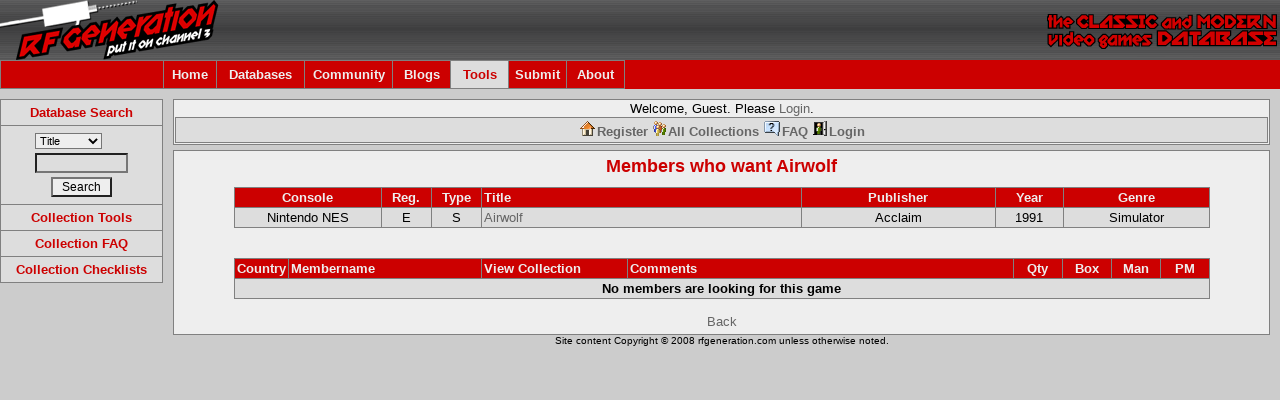

--- FILE ---
content_type: text/html
request_url: http://www.rfgeneration.com/cgi-bin/collection.pl?action=gamesearch&ID=E-027-S-01881-A&folder=Collection&foldername=Wishlist
body_size: 13340
content:


		<!DOCTYPE html PUBLIC "-//W3C//DTD XHTML 1.0 Transitional//EN" "http:/    /test.w3.org/TR/xhtml1/DTD/xhtml1-transitional.dtd">
		<html xmlns="http://www.w3.org/1999/xhtml">
		<head>
		<meta http-equiv="Content-Type" content="text/html; charset=iso-8859-1" />
		<title>Other Collections</title>
		<link rel="stylesheet" type="text/css" href="/forum/Themes/RFGeneration/style.css" />
		
		<script type="text/javascript">
		<!--
		function errorMsg()
		{
		  alert("Netscape 6 or Mozilla is needed to install a sherlock plugin");
		}
		function addEngine(name,ext,cat)
		{
 		 if ((typeof window.sidebar == "object") && (typeof
 		 window.sidebar.addSearchEngine == "function"))
 		 {
  		  //cat="Web";
   		  //cat=prompt("In what category should this engine be installed?","Web")
   		 window.sidebar.addSearchEngine(
    		  "/downloads/plugins/"+name+".src",
      		"/downloads/plugins/"+name+"."+ext,
      		name,
      		cat );
  		}
  		else
  		{
   		 errorMsg();
  		}
		}
		//-->
		</script>

		<script type="text/javascript">
		  var _gaq = _gaq || [];
		  _gaq.push(['_setAccount', 'UA-2565756-1']);
		  _gaq.push(['_trackPageview']);

		  (function() {
			var ga = document.createElement('script'); ga.type = 'text/javascript'; ga.async = true;
			ga.src = ('https:' == document.location.protocol ? 'https://ssl' : 'http://www') + '.google-analytics.com/ga.js';
			var s = document.getElementsByTagName('script')[0]; s.parentNode.insertBefore(ga, s);
		  })();
		</script>

		<script language="JavaScript" type="text/javascript" src="/nav_features.js"></script>
		<script language="JavaScript" type="text/javascript" src="/nav.js"></script>
		<script language="JavaScript" type="text/javascript" src="//ajax.googleapis.com/ajax/libs/jquery/1.9.1/jquery.min.js"></script>
		<script language="JavaScript" type="text/javascript" src="/PHP/js/typeahead.min.js"></script>

		</head>
	<body class="bodybg" onload="onloadFunctions();">
	  <table border="0" cellspacing="0" cellpadding="0" width="100%">
	    <tr> 
	      <td  colspan="4" class="topbg"><a href="/">
	      <img border="0" src="/left.gif" align="left" alt="RF Generation.  The Classic and Modern Video Games Database." height="60" /></a><img border="0" src="/right.gif" align="right" alt="RF Generation.  The Classic and Modern Video Games Database." height="60" />
	       </td>
	    </tr>
	    <tr>
	    <td height="25" colspan="4" class="titlebg" align="left">
	    		<table border="0" cellpadding="1" cellspacing="1" class="bordercolor">
			<tr>
			<td height="25" class="titlebg" width="160"></td>			
			<td height="25" width="50" id="menuoption0" class="titlebg" align="center" onmouseover="toggle_nav_colors('menuoption0')" onmouseout="toggle_nav_colors('menuoption0')">
			<a href="/">Home</a>
			</td>
			<td height="25" width="85" id="menuoption1" class="titlebg" align="center" onmouseover="toggle_nav_colors('menuoption1')" onmouseout="toggle_nav_colors('menuoption1')">
			<a href="/cgi-bin/search.pl" onmouseover="toggle_nav_colors('menuoption1');dropdownmenu(this, event, menu1, '150px')" onmouseout="delayhidemenu()">Databases</a>
			</td>
			<!-- Disabling the Features tab until updated and utilized again -->
			<!--
			<td height="25" width="70" id="menuoption2" class="titlebg" align="center" onmouseover="toggle_nav_colors('menuoption2')" onmouseout="toggle_nav_colors('menuoption2')">
			<a href="/PHP/features.php" onmouseover="toggle_nav_colors('menuoption2');dropdownmenu(this, event, menu2, '150px')" onmouseout="delayhidemenu()">Features</a>
			</td>
			-->
			<td height="25" width="85" id="menuoption3" class="titlebg" align="center" onmouseover="toggle_nav_colors('menuoption3')" onmouseout="toggle_nav_colors('menuoption3')">
			<a href="/forum/index.php" onmouseover="toggle_nav_colors('menuoption3');dropdownmenu(this, event, menu3, '150px')" onmouseout="delayhidemenu()">Community</a>
			</td>
			<td height="25" width="55" id="menuoption99" class="titlebg" align="center" onmouseover="toggle_nav_colors('menuoption99')" onmouseout="toggle_nav_colors('menuoption99')">
				<a href="/blogs/index.php" onmouseover="toggle_nav_colors('menuoption99');dropdownmenu(this, event, menu99, '150px')" onmouseout="delayhidemenu()">Blogs</a>
			</td>
			<td height="25" width="55" id="menuoption4" class="titlebg" align="center" onmouseover="toggle_nav_colors('menuoption4')" onmouseout="toggle_nav_colors('menuoption4')">
				<a href="/cgi-bin/collection.pl" onmouseover="toggle_nav_colors('menuoption4');dropdownmenu(this, event, menu4, '150px')" onmouseout="delayhidemenu()">Tools</a>
			</td>
			<td height="25" width="55" id="menuoption5" class="titlebg" align="center" onmouseover="toggle_nav_colors('menuoption5')" onmouseout="toggle_nav_colors('menuoption5')">
				<a href="/PHP/submitinfo.php" onmouseover="toggle_nav_colors('menuoption5');dropdownmenu(this, event, menu5, '150px')" onmouseout="delayhidemenu()">Submit</a>
			</td>
			<td height="25" width="55" id="menuoption6" class="titlebg" align="center" onmouseover="toggle_nav_colors('menuoption6')" onmouseout="toggle_nav_colors('menuoption6')">
				<a href="/PHP/about.php" onmouseover="toggle_nav_colors('menuoption6');dropdownmenu(this, event, menu6, '150px')" onmouseout="delayhidemenu()">About</a>
			</td>
			</tr>
			</table>
			<script language="javascript">
			initMenuLink('menuoption0');
			initMenuLink('menuoption1');
			<!-- Disabling the Features tab until updated and utilized again -->
			<!--
			initMenuLink('menuoption2');
			-->
			initMenuLink('menuoption3');
			initMenuLink('menuoption4');
			initMenuLink('menuoption5');
			initMenuLink('menuoption6');
			initMenuLink('menuoption99');
			</script>
		</td>
    	</tr>	
	<tr>
		<td width="163" rowspan="2" align="center" valign="top" class="bodybg">
		<table width="100%" cellspacing="0" cellpadding="0">
		<tr><td height="10"></td></tr>
		</table>		
		<table width="100%" cellspacing="1" cellpadding="5" class="bordercolor">		
		<tr>			
			<td id="menuoption8" class="navbg" align="center" onmouseover="toggle_nav_colors('menuoption8')" onmouseout="toggle_nav_colors('menuoption8')">
				<a href="/cgi-bin/search.pl" title="Advanced Search">Database Search</a>
			</td>
		</tr>
  		<tr> 
  			<td align="center" class="windowbg3">
			<script type="text/javascript" language="javascript">
			function formReset(){
			document.forms[0].title.value="";
			document.forms[0].consolename.value="";
			document.forms[0].genrename.value="";
			document.forms[0].year.value="";
			document.forms[0].company.value="";
			document.forms[0].ID.value="";
			}
			function changeFields(){
			formReset();
			var field = document.forms.quicksearch.inputtype.options[document.forms.quicksearch.inputtype.selectedIndex].value;
			eval("document.forms.quicksearch."+field+".value=document.forms.quicksearch.query.value");
			}
			</script>
			<script language="JavaScript" type="text/javascript" src="/PHP/js/typeahead-quicksearch.js"></script>
			<form name="quicksearch" action="/cgi-bin/search.pl" method="post" onsubmit="changeFields();">
 			<table cellpadding="2" cellspacing="0" border="0"><tr><td>
			<input type="hidden" name="title" value="" />
			<input type="hidden" name="consolename" value="" />
			<input type="hidden" name="genrename" value="" />
			<input type="hidden" name="year" value="" />
			<input type="hidden" name="company" value="" />
			<input type="hidden" name="ID" value="" />
			<input type="hidden" name="search" value="true" />
			<select name="inputtype" size="1">
			<option value="title" selected="selected">Title</option>
			<option value="consolename">Console</option>
			<option value="genrename">Genre</option>
			<option value="year">Year</option>
			<option value="company">Publisher</option>
			<option value="ID">RFG ID#</option>
			</select>
			</td>
		</tr>
		<tr>
			<td align="center" class="windowbg3"><input type="text" name="query" size="11" maxlength="50" /></td></tr>
		<tr>
		<td align="center" class="windowbg3"><input type="submit" value=" Search " /></td></tr></table></form></td></tr>
		<tr>			
			<td id="navoption0" class="navbg" align="center" onmouseover="toggle_nav_colors('navoption0')" onmouseout="toggle_nav_colors('navoption0')">
				<a href="/cgi-bin/collection.pl">Collection Tools</a>
			</td>
		</tr>	
		<tr>			
			<td id="navoption1" class="navbg" align="center" onmouseover="toggle_nav_colors('navoption1')" onmouseout="toggle_nav_colors('navoption1')">
				<a href="/cgi-bin/collection.pl?action=FAQ">Collection FAQ</a>
			</td>
		</tr>	
		<tr>			
			<td id="navoption2" class="navbg" align="center" onmouseover="toggle_nav_colors('navoption2')" onmouseout="toggle_nav_colors('navoption2')">
				<a href="/PHP/checklists.php">Collection Checklists</a>
			</td>
		</tr>	
		</table>

    </td>
    <td height="10"></td></tr>
    <tr>
    <td width="10"></td>
    <td align="left" valign="top">

		<table width="100%" cellpadding="0" cellspacing="1" class="bordercolor">

<tr><td width="98%" class="windowbg2">

<table width="100%" cellspacing="1" cellpadding="0" border="0" align="CENTER">
  <tr> 
    <td width="100%"> 
      <table width="100%" cellspacing="0" cellpadding="0">
        <tr> 
          <td> 
            <table border="0" width="100%" cellpadding="0" cellspacing="0">
              <tr> 
                <td align="center" class="windowbg2">
		Welcome, Guest.  Please <a href="/forum/index.php?action=login">Login</a>.<BR />
               
                </td>
              </tr>
            </table>
          </td>
        </tr>
      </table>
    </td>
  </tr>
  <tr> 
    <td align="center"> 
      <table width="100%" cellspacing="0" cellpadding="0" align="center">
        <tr> 
          <td width="100%" align="center"> 
            <table width="100%" cellpadding="3" cellspacing="1" class="bordercolor" align="center">
              <tr> 
                <td valign="middle" class="windowbg" align="center">
<a href="/forum/index.php?action=register"><img src="https://www.rfgeneration.com/YaBBImages/home.gif" alt="My Collection" border="0"><b>Register</b></a>
<a href="/cgi-bin/collection.pl?action=viewall"><img src="https://www.rfgeneration.com/YaBBImages/guest.gif" alt="All Collections" border="0"><b>All Collections</b></a>
<a href="/cgi-bin/collection.pl?name=&folder=Collection&action=FAQ"><img src="https://www.rfgeneration.com/YaBBImages/help.gif" alt="FAQ" border="0"><b>FAQ</b></a>
		<a href="/forum/index.php?action=login"><img src="https://www.rfgeneration.com/YaBBImages/logout.gif" alt="Login" border="0"><b>Login</b></a>
		</td>
              </tr>
            </table>
          </td>
        </tr>
      </table>
    </td>
  </tr>
</table>
</td></tr>
</table>
<table border="0" cellspacing="0" cellpadding="0"><tr style="height: 5px"><td></td></tr></table>
<table width="100%" cellpadding="0" cellspacing="1" class="bordercolor">

<tr><td class="windowbg2" width="100%">
<table width="100%" border="0" cellpadding="5" cellspacing="0"><tr class="navbg2"><td class="largetext" align="center"><b>Members who want <a href='getinfo.pl?ID=E-027-S-01881-A'>Airwolf</a></b></td></tr><tr><td align="center" class="windowbg2"><table width=90% align=center class="bordercolor" cellpadding="2" cellspacing="1">
<tr class="titlebg">
<td width=15% align="center" class="normaltext"><b>Console</b></td>
<td width=5% align="center" class="normaltext"><b>Reg.</b></td>
<td width=5% align="center" class="normaltext"><b>Type</b></td>
<td width=33% class="normaltext" align="left"><b>Title</b>
</td>
<td width=20% align="center" class="normaltext"><b>Publisher</b>
</td>
<td width=7% align="center" class="normaltext"><b>Year</b>
</td>
<td width=15% align="center" class="normaltext"><b>Genre</b>
</td>
</tr>

<tr class="windowbg">
<td width=15% align="center" class="normaltext">Nintendo NES</td>
<td width=5% align="center" class="normaltext">E</td>
<td width=5% align="center" class="normaltext">S</td>
<td width=33% class="normaltext" align="left"><a href='getinfo.pl?ID=E-027-S-01881-A'>Airwolf</a>
</td>
<td width=20% align="center" class="normaltext">Acclaim
</td>
<td width=7% align="center" class="normaltext">1991
</td>
<td width=15% align="center" class="normaltext">Simulator
</td>
</tr>
</table><br /><br /><table width=90% align=center class="bordercolor" cellspacing="1" cellpadding="2">
<tr class="titlebg"><td width='5%' align="center" class="normaltext"><b>Country</b><td width='20%' class="normaltext" align="left"><b>Membername</b></td><td width='15%' class="normaltext" align="left"><b>View Collection</b></td><td width='40%' class="normaltext" align="left"><b>Comments</b></td><td width='5%' align="center" class="normaltext"><b>Qty</b></td><td width='5%' align="center" class="normaltext"><b>Box</b></td><td width='5%' align="center" class="normaltext"><b>Man</b></td><td width='5%' align="center" class="normaltext"><b>PM</b></td></tr>
<tr class="windowbg"><td colspan='8' align="center" class="normaltext"><b>No members are looking for this game</b></td></tr>
</table><br>
<a href='javascript:history.back()'>Back</a></td></tr></table></td></tr>
</table>
	</td><td width="10"></td></tr>
	<tr>
<td colspan="2"></td>	<td align="center" class="smalltext">Site content Copyright &copy; 2008 rfgeneration.com unless otherwise noted.</td></tr></table>
	</body>
	</html>



--- FILE ---
content_type: application/javascript
request_url: http://www.rfgeneration.com/PHP/js/typeahead.min.js
body_size: 21388
content:
/*!
 * typeahead.js 0.9.1
 * https://github.com/twitter/typeahead
 * Copyright 2013 Twitter, Inc. and other contributors; Licensed MIT
 */

(function(t){var e="0.9.1",i={isMsie:function(){var t=/(msie) ([\w.]+)/i.exec(navigator.userAgent);return t?parseInt(t[2],10):!1},isBlankString:function(t){return!t||/^\s*$/.test(t)},escapeRegExChars:function(t){return t.replace(/[\-\[\]\/\{\}\(\)\*\+\?\.\\\^\$\|]/g,"\\$&")},isString:function(t){return"string"==typeof t},isNumber:function(t){return"number"==typeof t},isArray:t.isArray,isFunction:t.isFunction,isObject:t.isPlainObject,isUndefined:function(t){return t===void 0},bind:t.proxy,bindAll:function(e){var i;for(var n in e)t.isFunction(i=e[n])&&(e[n]=t.proxy(i,e))},indexOf:function(t,e){for(var i=0;t.length>i;i++)if(t[i]===e)return i;return-1},each:t.each,map:t.map,filter:t.grep,every:function(e,i){var n=!0;return e?(t.each(e,function(t,s){return(n=i.call(null,s,t,e))?void 0:!1}),!!n):n},some:function(e,i){var n=!1;return e?(t.each(e,function(t,s){return(n=i.call(null,s,t,e))?!1:void 0}),!!n):n},mixin:t.extend,getUniqueId:function(){var t=0;return function(){return t++}}(),defer:function(t){setTimeout(t,0)},debounce:function(t,e,i){var n,s;return function(){var r,o,u=this,a=arguments;return r=function(){n=null,i||(s=t.apply(u,a))},o=i&&!n,clearTimeout(n),n=setTimeout(r,e),o&&(s=t.apply(u,a)),s}},throttle:function(t,e){var i,n,s,r,o,u;return o=0,u=function(){o=new Date,s=null,r=t.apply(i,n)},function(){var a=new Date,c=e-(a-o);return i=this,n=arguments,0>=c?(clearTimeout(s),s=null,o=a,r=t.apply(i,n)):s||(s=setTimeout(u,c)),r}},tokenizeQuery:function(e){return t.trim(e).toLowerCase().split(/[\s]+/)},tokenizeText:function(e){return t.trim(e).toLowerCase().split(/[\s\-_]+/)},getProtocol:function(){return location.protocol},noop:function(){}},n=function(){var t=/\s+/;return{on:function(e,i){var n;if(!i)return this;for(this._callbacks=this._callbacks||{},e=e.split(t);n=e.shift();)this._callbacks[n]=this._callbacks[n]||[],this._callbacks[n].push(i);return this},trigger:function(e,i){var n,s;if(!this._callbacks)return this;for(e=e.split(t);n=e.shift();)if(s=this._callbacks[n])for(var r=0;s.length>r;r+=1)s[r].call(this,{type:n,data:i});return this}}}(),s=function(){function e(e){e&&e.el||t.error("EventBus initialized without el"),this.$el=t(e.el)}var n="typeahead:";return i.mixin(e.prototype,{trigger:function(t){var e=[].slice.call(arguments,1);this.$el.trigger(n+t,e)}}),e}(),r=function(){function t(t){this.prefix=["__",t,"__"].join(""),this.ttlKey="__ttl__",this.keyMatcher=RegExp("^"+this.prefix)}function e(){return(new Date).getTime()}function n(t){return JSON.stringify(i.isUndefined(t)?null:t)}function s(t){return JSON.parse(t)}var r,o=window.localStorage;return r=window.localStorage&&window.JSON?{_prefix:function(t){return this.prefix+t},_ttlKey:function(t){return this._prefix(t)+this.ttlKey},get:function(t){return this.isExpired(t)&&this.remove(t),s(o.getItem(this._prefix(t)))},set:function(t,s,r){return i.isNumber(r)?o.setItem(this._ttlKey(t),n(e()+r)):o.removeItem(this._ttlKey(t)),o.setItem(this._prefix(t),n(s))},remove:function(t){return o.removeItem(this._ttlKey(t)),o.removeItem(this._prefix(t)),this},clear:function(){var t,e,i=[],n=o.length;for(t=0;n>t;t++)(e=o.key(t)).match(this.keyMatcher)&&i.push(e.replace(this.keyMatcher,""));for(t=i.length;t--;)this.remove(i[t]);return this},isExpired:function(t){var n=s(o.getItem(this._ttlKey(t)));return i.isNumber(n)&&e()>n?!0:!1}}:{get:i.noop,set:i.noop,remove:i.noop,clear:i.noop,isExpired:i.noop},i.mixin(t.prototype,r),t}(),o=function(){function t(t){i.bindAll(this),t=t||{},this.sizeLimit=t.sizeLimit||10,this.cache={},this.cachedKeysByAge=[]}return i.mixin(t.prototype,{get:function(t){return this.cache[t]},set:function(t,e){var i;this.cachedKeysByAge.length===this.sizeLimit&&(i=this.cachedKeysByAge.shift(),delete this.cache[i]),this.cache[t]=e,this.cachedKeysByAge.push(t)}}),t}(),u=function(){function e(t){i.bindAll(this),t=i.isString(t)?{url:t}:t,a=a||new o,u=i.isNumber(t.maxParallelRequests)?t.maxParallelRequests:u||6,this.url=t.url,this.wildcard=t.wildcard||"%QUERY",this.filter=t.filter,this.replace=t.replace,this.ajaxSettings={type:"get",cache:t.cache,timeout:t.timeout,dataType:t.dataType||"json",beforeSend:t.beforeSend},this._get=(/^throttle$/i.test(t.rateLimitFn)?i.throttle:i.debounce)(this._get,t.rateLimitWait||300)}function n(){c++}function s(){c--}function r(){return u>c}var u,a,c=0,h={};return i.mixin(e.prototype,{_get:function(t,e){function i(i){var s=n.filter?n.filter(i):i;e&&e(s),a.set(t,i)}var n=this;r()?this._sendRequest(t).done(i):this.onDeckRequestArgs=[].slice.call(arguments,0)},_sendRequest:function(e){function i(){s(),h[e]=null,r.onDeckRequestArgs&&(r._get.apply(r,r.onDeckRequestArgs),r.onDeckRequestArgs=null)}var r=this,o=h[e];return o||(n(),o=h[e]=t.ajax(e,this.ajaxSettings).always(i)),o},get:function(t,e){var n,s,r=this,o=encodeURIComponent(t||"");return e=e||i.noop,n=this.replace?this.replace(this.url,o):this.url.replace(this.wildcard,o),(s=a.get(n))?i.defer(function(){e(r.filter?r.filter(s):s)}):this._get(n,e),!!s}}),e}(),a=function(){function n(e){i.bindAll(this),i.isString(e.template)&&!e.engine&&t.error("no template engine specified"),e.local||e.prefetch||e.remote||t.error("one of local, prefetch, or remote is required"),this.name=e.name||i.getUniqueId(),this.limit=e.limit||5,this.minLength=e.minLength||1,this.header=e.header,this.footer=e.footer,this.valueKey=e.valueKey||"value",this.template=s(e.template,e.engine,this.valueKey),this.local=e.local,this.prefetch=e.prefetch,this.remote=e.remote,this.itemHash={},this.adjacencyList={},this.storage=e.name?new r(e.name):null}function s(t,e,n){var s,r,o,u='<div class="tt-suggestion">%body</div>';return i.isFunction(t)?s=t:i.isString(t)?(r=u.replace("%body",t),o=e.compile(r),s=i.bind(o.render,o)):s=function(t){return u.replace("%body","<p>"+t[n]+"</p>")},s}var o={thumbprint:"thumbprint",protocol:"protocol",itemHash:"itemHash",adjacencyList:"adjacencyList"};return i.mixin(n.prototype,{_processLocalData:function(t){this._mergeProcessedData(this._processData(t))},_loadPrefetchData:function(n){function s(t){var e=n.filter?n.filter(t):t,s=d._processData(e),r=s.itemHash,u=s.adjacencyList;d.storage&&(d.storage.set(o.itemHash,r,n.ttl),d.storage.set(o.adjacencyList,u,n.ttl),d.storage.set(o.thumbprint,p,n.ttl),d.storage.set(o.protocol,i.getProtocol(),n.ttl)),d._mergeProcessedData(s)}var r,u,a,c,h,l,d=this,p=e+(n.thumbprint||"");return this.storage&&(r=this.storage.get(o.thumbprint),u=this.storage.get(o.protocol),a=this.storage.get(o.itemHash),c=this.storage.get(o.adjacencyList)),h=r!==p||u!==i.getProtocol(),n=i.isString(n)?{url:n}:n,n.ttl=i.isNumber(n.ttl)?n.ttl:864e5,a&&c&&!h?(this._mergeProcessedData({itemHash:a,adjacencyList:c}),l=t.Deferred().resolve()):l=t.getJSON(n.url).done(s),l},_transformDatum:function(t){var e=i.isString(t)?t:t[this.valueKey],n=t.tokens||i.tokenizeText(e),s={value:e,tokens:n};return i.isString(t)?(s.datum={},s.datum[this.valueKey]=t):s.datum=t,s.tokens=i.filter(s.tokens,function(t){return!i.isBlankString(t)}),s.tokens=i.map(s.tokens,function(t){return t.toLowerCase()}),s},_processData:function(t){var e=this,n={},s={};return i.each(t,function(t,r){var o=e._transformDatum(r),u=i.getUniqueId(o.value);n[u]=o,i.each(o.tokens,function(t,e){var n=e.charAt(0),r=s[n]||(s[n]=[u]);!~i.indexOf(r,u)&&r.push(u)})}),{itemHash:n,adjacencyList:s}},_mergeProcessedData:function(t){var e=this;i.mixin(this.itemHash,t.itemHash),i.each(t.adjacencyList,function(t,i){var n=e.adjacencyList[t];e.adjacencyList[t]=n?n.concat(i):i})},_getLocalSuggestions:function(t){var e,n=this,s=[],r=[],o=[];return i.each(t,function(t,e){var n=e.charAt(0);!~i.indexOf(s,n)&&s.push(n)}),i.each(s,function(t,i){var s=n.adjacencyList[i];return s?(r.push(s),(!e||s.length<e.length)&&(e=s),void 0):!1}),r.length<s.length?[]:(i.each(e,function(e,s){var u,a,c=n.itemHash[s];u=i.every(r,function(t){return~i.indexOf(t,s)}),a=u&&i.every(t,function(t){return i.some(c.tokens,function(e){return 0===e.indexOf(t)})}),a&&o.push(c)}),o)},initialize:function(){var e;return this.local&&this._processLocalData(this.local),this.transport=this.remote?new u(this.remote):null,e=this.prefetch?this._loadPrefetchData(this.prefetch):t.Deferred().resolve(),this.local=this.prefetch=this.remote=null,this.initialize=function(){return e},e},getSuggestions:function(t,e){function n(t){r=r.slice(0),i.each(t,function(t,e){var n,s=o._transformDatum(e);return n=i.some(r,function(t){return s.value===t.value}),!n&&r.push(s),r.length<o.limit}),e&&e(r)}var s,r,o=this,u=!1;t.length<this.minLength||(s=i.tokenizeQuery(t),r=this._getLocalSuggestions(s).slice(0,this.limit),r.length<this.limit&&this.transport&&(u=this.transport.get(t,n)),!u&&e&&e(r))}}),n}(),c=function(){function e(e){var n=this;i.bindAll(this),this.specialKeyCodeMap={9:"tab",27:"esc",37:"left",39:"right",13:"enter",38:"up",40:"down"},this.$hint=t(e.hint),this.$input=t(e.input).on("blur.tt",this._handleBlur).on("focus.tt",this._handleFocus).on("keydown.tt",this._handleSpecialKeyEvent),i.isMsie()?this.$input.on("keydown.tt keypress.tt cut.tt paste.tt",function(t){n.specialKeyCodeMap[t.which||t.keyCode]||i.defer(n._compareQueryToInputValue)}):this.$input.on("input.tt",this._compareQueryToInputValue),this.query=this.$input.val(),this.$overflowHelper=s(this.$input)}function s(e){return t("<span></span>").css({position:"absolute",left:"-9999px",visibility:"hidden",whiteSpace:"nowrap",fontFamily:e.css("font-family"),fontSize:e.css("font-size"),fontStyle:e.css("font-style"),fontVariant:e.css("font-variant"),fontWeight:e.css("font-weight"),wordSpacing:e.css("word-spacing"),letterSpacing:e.css("letter-spacing"),textIndent:e.css("text-indent"),textRendering:e.css("text-rendering"),textTransform:e.css("text-transform")}).insertAfter(e)}function r(t,e){return t=(t||"").replace(/^\s*/g,"").replace(/\s{2,}/g," "),e=(e||"").replace(/^\s*/g,"").replace(/\s{2,}/g," "),t===e}return i.mixin(e.prototype,n,{_handleFocus:function(){this.trigger("focused")},_handleBlur:function(){this.trigger("blured")},_handleSpecialKeyEvent:function(t){var e=this.specialKeyCodeMap[t.which||t.keyCode];e&&this.trigger(e+"Keyed",t)},_compareQueryToInputValue:function(){var t=this.getInputValue(),e=r(this.query,t),i=e?this.query.length!==t.length:!1;i?this.trigger("whitespaceChanged",{value:this.query}):e||this.trigger("queryChanged",{value:this.query=t})},destroy:function(){this.$hint.off(".tt"),this.$input.off(".tt"),this.$hint=this.$input=this.$overflowHelper=null},focus:function(){this.$input.focus()},blur:function(){this.$input.blur()},getQuery:function(){return this.query},setQuery:function(t){this.query=t},getInputValue:function(){return this.$input.val()},setInputValue:function(t,e){this.$input.val(t),!e&&this._compareQueryToInputValue()},getHintValue:function(){return this.$hint.val()},setHintValue:function(t){this.$hint.val(t)},getLanguageDirection:function(){return(this.$input.css("direction")||"ltr").toLowerCase()},isOverflow:function(){return this.$overflowHelper.text(this.getInputValue()),this.$overflowHelper.width()>this.$input.width()},isCursorAtEnd:function(){var t,e=this.$input.val().length,n=this.$input[0].selectionStart;return i.isNumber(n)?n===e:document.selection?(t=document.selection.createRange(),t.moveStart("character",-e),e===t.text.length):!0}}),e}(),h=function(){function e(e){i.bindAll(this),this.isOpen=!1,this.isEmpty=!0,this.isMouseOverDropdown=!1,this.$menu=t(e.menu).on("mouseenter.tt",this._handleMouseenter).on("mouseleave.tt",this._handleMouseleave).on("click.tt",".tt-suggestion",this._handleSelection).on("mouseover.tt",".tt-suggestion",this._handleMouseover)}function s(t){return t.data("suggestion")}var r={suggestionsList:'<span class="tt-suggestions"></span>'},o={suggestionsList:{display:"block"},suggestion:{whiteSpace:"nowrap",cursor:"pointer"},suggestionChild:{whiteSpace:"normal"}};return i.mixin(e.prototype,n,{_handleMouseenter:function(){this.isMouseOverDropdown=!0},_handleMouseleave:function(){this.isMouseOverDropdown=!1},_handleMouseover:function(e){var i=t(e.currentTarget);this._getSuggestions().removeClass("tt-is-under-cursor"),i.addClass("tt-is-under-cursor")},_handleSelection:function(e){var i=t(e.currentTarget);this.trigger("suggestionSelected",s(i))},_show:function(){this.$menu.css("display","block")},_hide:function(){this.$menu.hide()},_moveCursor:function(t){var e,i,n,r;if(this.isVisible()){if(e=this._getSuggestions(),i=e.filter(".tt-is-under-cursor"),i.removeClass("tt-is-under-cursor"),n=e.index(i)+t,n=(n+1)%(e.length+1)-1,-1===n)return this.trigger("cursorRemoved"),void 0;-1>n&&(n=e.length-1),r=e.eq(n).addClass("tt-is-under-cursor"),this.trigger("cursorMoved",s(r))}},_getSuggestions:function(){return this.$menu.find(".tt-suggestions > .tt-suggestion")},destroy:function(){this.$menu.off(".tt"),this.$menu=null},isVisible:function(){return this.isOpen&&!this.isEmpty},closeUnlessMouseIsOverDropdown:function(){this.isMouseOverDropdown||this.close()},close:function(){this.isOpen&&(this.isOpen=!1,this._hide(),this.$menu.find(".tt-suggestions > .tt-suggestion").removeClass("tt-is-under-cursor"),this.trigger("closed"))},open:function(){this.isOpen||(this.isOpen=!0,!this.isEmpty&&this._show(),this.trigger("opened"))},setLanguageDirection:function(t){var e={left:"0",right:"auto"},i={left:"auto",right:" 0"};"ltr"===t?this.$menu.css(e):this.$menu.css(i)},moveCursorUp:function(){this._moveCursor(-1)},moveCursorDown:function(){this._moveCursor(1)},getSuggestionUnderCursor:function(){var t=this._getSuggestions().filter(".tt-is-under-cursor").first();return t.length>0?s(t):null},getFirstSuggestion:function(){var t=this._getSuggestions().first();return t.length>0?s(t):null},renderSuggestions:function(e,n){var s,u,a,c,h="tt-dataset-"+e.name,l=this.$menu.find("."+h);0===l.length&&(s=t(r.suggestionsList).css(o.suggestionsList),l=t("<div></div>").addClass(h).append(e.header).append(s).append(e.footer).appendTo(this.$menu)),n.length>0?(this.isEmpty=!1,this.isOpen&&this._show(),u=document.createElement("div"),a=document.createDocumentFragment(),i.each(n,function(i,n){u.innerHTML=e.template(n.datum),c=t(u.firstChild).css(o.suggestion).data("suggestion",n),c.children().each(function(){t(this).css(o.suggestionChild)}),a.appendChild(c[0])}),l.show().find(".tt-suggestions").html(a)):this.clearSuggestions(e.name),this.trigger("suggestionsRendered")},clearSuggestions:function(t){var e=t?this.$menu.find(".tt-dataset-"+t):this.$menu.find('[class^="tt-dataset-"]'),i=e.find(".tt-suggestions");e.hide(),i.empty(),0===this._getSuggestions().length&&(this.isEmpty=!0,this._hide())}}),e}(),l=function(){function e(t){var e,n,r;i.bindAll(this),this.$node=s(t.input),this.datasets=t.datasets,this.dir=null,this.eventBus=t.eventBus,e=this.$node.find(".tt-dropdown-menu"),n=this.$node.find(".tt-query"),r=this.$node.find(".tt-hint"),this.dropdownView=new h({menu:e}).on("suggestionSelected",this._handleSelection).on("cursorMoved",this._clearHint).on("cursorMoved",this._setInputValueToSuggestionUnderCursor).on("cursorRemoved",this._setInputValueToQuery).on("cursorRemoved",this._updateHint).on("suggestionsRendered",this._updateHint).on("opened",this._updateHint).on("closed",this._clearHint).on("opened closed",this._propagateEvent),this.inputView=new c({input:n,hint:r}).on("focused",this._openDropdown).on("blured",this._closeDropdown).on("blured",this._setInputValueToQuery).on("enterKeyed",this._handleSelection).on("queryChanged",this._clearHint).on("queryChanged",this._clearSuggestions).on("queryChanged",this._getSuggestions).on("whitespaceChanged",this._updateHint).on("queryChanged whitespaceChanged",this._openDropdown).on("queryChanged whitespaceChanged",this._setLanguageDirection).on("escKeyed",this._closeDropdown).on("escKeyed",this._setInputValueToQuery).on("tabKeyed upKeyed downKeyed",this._managePreventDefault).on("upKeyed downKeyed",this._moveDropdownCursor).on("upKeyed downKeyed",this._openDropdown).on("tabKeyed leftKeyed rightKeyed",this._autocomplete)}function s(e){var i=t(o.wrapper),n=t(o.dropdown),s=t(e),r=t(o.hint);i=i.css(u.wrapper),n=n.css(u.dropdown),r.css(u.hint).css({backgroundAttachment:s.css("background-attachment"),backgroundClip:s.css("background-clip"),backgroundColor:s.css("background-color"),backgroundImage:s.css("background-image"),backgroundOrigin:s.css("background-origin"),backgroundPosition:s.css("background-position"),backgroundRepeat:s.css("background-repeat"),backgroundSize:s.css("background-size")}),s.data("ttAttrs",{dir:s.attr("dir"),autocomplete:s.attr("autocomplete"),spellcheck:s.attr("spellcheck"),style:s.attr("style")}),s.addClass("tt-query").attr({autocomplete:"off",spellcheck:!1}).css(u.query);try{!s.attr("dir")&&s.attr("dir","auto")}catch(a){}return s.wrap(i).parent().prepend(r).append(n)}function r(t){var e=t.find(".tt-query");i.each(e.data("ttAttrs"),function(t,n){i.isUndefined(n)?e.removeAttr(t):e.attr(t,n)}),e.detach().removeData("ttAttrs").removeClass("tt-query").insertAfter(t),t.remove()}var o={wrapper:'<span class="twitter-typeahead"></span>',hint:'<input class="tt-hint" type="text" autocomplete="off" spellcheck="off" disabled>',dropdown:'<span class="tt-dropdown-menu"></span>'},u={wrapper:{position:"relative",display:"inline-block"},hint:{position:"absolute",top:"0",left:"0",borderColor:"transparent",boxShadow:"none"},query:{position:"relative",verticalAlign:"top",backgroundColor:"transparent"},dropdown:{position:"absolute",top:"100%",left:"0",zIndex:"100",display:"none"}};return i.isMsie()&&i.mixin(u.query,{backgroundImage:"url([data-uri])"}),i.isMsie()&&7>=i.isMsie()&&(i.mixin(u.wrapper,{display:"inline",zoom:"1"}),i.mixin(u.query,{marginTop:"-1px"})),i.mixin(e.prototype,n,{_managePreventDefault:function(t){var e,i,n=t.data,s=!1;switch(t.type){case"tabKeyed":e=this.inputView.getHintValue(),i=this.inputView.getInputValue(),s=e&&e!==i;break;case"upKeyed":case"downKeyed":s=!n.shiftKey&&!n.ctrlKey&&!n.metaKey}s&&n.preventDefault()},_setLanguageDirection:function(){var t=this.inputView.getLanguageDirection();t!==this.dir&&(this.dir=t,this.$node.css("direction",t),this.dropdownView.setLanguageDirection(t))},_updateHint:function(){var t,e,n,s,r,o=this.dropdownView.getFirstSuggestion(),u=o?o.value:null,a=this.dropdownView.isVisible(),c=this.inputView.isOverflow();u&&a&&!c&&(t=this.inputView.getInputValue(),e=t.replace(/\s{2,}/g," ").replace(/^\s+/g,""),n=i.escapeRegExChars(e),s=RegExp("^(?:"+n+")(.*$)","i"),r=s.exec(u),this.inputView.setHintValue(t+(r?r[1]:"")))},_clearHint:function(){this.inputView.setHintValue("")},_clearSuggestions:function(){this.dropdownView.clearSuggestions()},_setInputValueToQuery:function(){this.inputView.setInputValue(this.inputView.getQuery())},_setInputValueToSuggestionUnderCursor:function(t){var e=t.data;this.inputView.setInputValue(e.value,!0)},_openDropdown:function(){this.dropdownView.open()},_closeDropdown:function(t){this.dropdownView["blured"===t.type?"closeUnlessMouseIsOverDropdown":"close"]()},_moveDropdownCursor:function(t){var e=t.data;e.shiftKey||e.ctrlKey||e.metaKey||this.dropdownView["upKeyed"===t.type?"moveCursorUp":"moveCursorDown"]()},_handleSelection:function(t){var e="suggestionSelected"===t.type,n=e?t.data:this.dropdownView.getSuggestionUnderCursor();n&&(this.inputView.setInputValue(n.value),e?this.inputView.focus():t.data.preventDefault(),e&&i.isMsie()?i.defer(this.dropdownView.close):this.dropdownView.close(),this.eventBus.trigger("selected",n.datum))},_getSuggestions:function(){var t=this,e=this.inputView.getQuery();i.isBlankString(e)||i.each(this.datasets,function(i,n){n.getSuggestions(e,function(i){e===t.inputView.getQuery()&&t.dropdownView.renderSuggestions(n,i)})})},_autocomplete:function(t){var e,i,n,s,r;("rightKeyed"!==t.type&&"leftKeyed"!==t.type||(e=this.inputView.isCursorAtEnd(),i="ltr"===this.inputView.getLanguageDirection()?"leftKeyed"===t.type:"rightKeyed"===t.type,e&&!i))&&(n=this.inputView.getQuery(),s=this.inputView.getHintValue(),""!==s&&n!==s&&(r=this.dropdownView.getFirstSuggestion(),this.inputView.setInputValue(r.value),this.eventBus.trigger("autocompleted",r.datum)))},_propagateEvent:function(t){this.eventBus.trigger(t.type)},destroy:function(){this.inputView.destroy(),this.dropdownView.destroy(),r(this.$node),this.$node=null},setQuery:function(t){this.inputView.setQuery(t),this.inputView.setInputValue(t),this._clearHint(),this._clearSuggestions(),this._getSuggestions()}}),e}();(function(){var e,n={},r="ttView";e={initialize:function(e){function o(){var e,n=t(this),o=new s({el:n});e=i.map(u,function(t){return t.initialize()}),n.data(r,new l({input:n,eventBus:o=new s({el:n}),datasets:u})),t.when.apply(t,e).always(function(){i.defer(function(){o.trigger("initialized")})})}var u;return e=i.isArray(e)?e:[e],0===e.length&&t.error("no datasets provided"),u=i.map(e,function(t){var e=n[t.name]?n[t.name]:new a(t);return t.name&&(n[t.name]=e),e}),this.each(o)},destroy:function(){function e(){var e=t(this),i=e.data(r);i&&(i.destroy(),e.removeData(r))}return this.each(e)},setQuery:function(e){function i(){var i=t(this).data(r);i&&i.setQuery(e)}return this.each(i)}},jQuery.fn.typeahead=function(t){return e[t]?e[t].apply(this,[].slice.call(arguments,1)):e.initialize.apply(this,arguments)}})()})(window.jQuery);